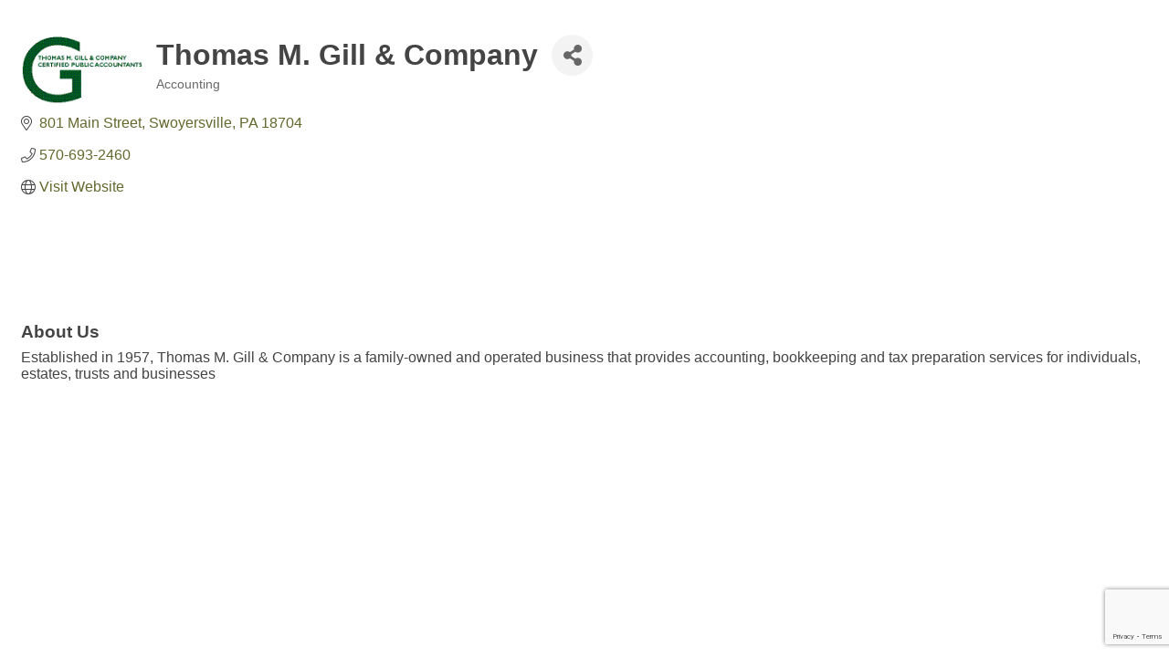

--- FILE ---
content_type: text/html; charset=utf-8
request_url: https://www.google.com/recaptcha/enterprise/anchor?ar=1&k=6LfI_T8rAAAAAMkWHrLP_GfSf3tLy9tKa839wcWa&co=aHR0cHM6Ly9idXNpbmVzcy5iYWNrbW91bnRhaW5jaGFtYmVyLm9yZzo0NDM.&hl=en&v=N67nZn4AqZkNcbeMu4prBgzg&size=invisible&anchor-ms=20000&execute-ms=30000&cb=fhp22w1qsplu
body_size: 48664
content:
<!DOCTYPE HTML><html dir="ltr" lang="en"><head><meta http-equiv="Content-Type" content="text/html; charset=UTF-8">
<meta http-equiv="X-UA-Compatible" content="IE=edge">
<title>reCAPTCHA</title>
<style type="text/css">
/* cyrillic-ext */
@font-face {
  font-family: 'Roboto';
  font-style: normal;
  font-weight: 400;
  font-stretch: 100%;
  src: url(//fonts.gstatic.com/s/roboto/v48/KFO7CnqEu92Fr1ME7kSn66aGLdTylUAMa3GUBHMdazTgWw.woff2) format('woff2');
  unicode-range: U+0460-052F, U+1C80-1C8A, U+20B4, U+2DE0-2DFF, U+A640-A69F, U+FE2E-FE2F;
}
/* cyrillic */
@font-face {
  font-family: 'Roboto';
  font-style: normal;
  font-weight: 400;
  font-stretch: 100%;
  src: url(//fonts.gstatic.com/s/roboto/v48/KFO7CnqEu92Fr1ME7kSn66aGLdTylUAMa3iUBHMdazTgWw.woff2) format('woff2');
  unicode-range: U+0301, U+0400-045F, U+0490-0491, U+04B0-04B1, U+2116;
}
/* greek-ext */
@font-face {
  font-family: 'Roboto';
  font-style: normal;
  font-weight: 400;
  font-stretch: 100%;
  src: url(//fonts.gstatic.com/s/roboto/v48/KFO7CnqEu92Fr1ME7kSn66aGLdTylUAMa3CUBHMdazTgWw.woff2) format('woff2');
  unicode-range: U+1F00-1FFF;
}
/* greek */
@font-face {
  font-family: 'Roboto';
  font-style: normal;
  font-weight: 400;
  font-stretch: 100%;
  src: url(//fonts.gstatic.com/s/roboto/v48/KFO7CnqEu92Fr1ME7kSn66aGLdTylUAMa3-UBHMdazTgWw.woff2) format('woff2');
  unicode-range: U+0370-0377, U+037A-037F, U+0384-038A, U+038C, U+038E-03A1, U+03A3-03FF;
}
/* math */
@font-face {
  font-family: 'Roboto';
  font-style: normal;
  font-weight: 400;
  font-stretch: 100%;
  src: url(//fonts.gstatic.com/s/roboto/v48/KFO7CnqEu92Fr1ME7kSn66aGLdTylUAMawCUBHMdazTgWw.woff2) format('woff2');
  unicode-range: U+0302-0303, U+0305, U+0307-0308, U+0310, U+0312, U+0315, U+031A, U+0326-0327, U+032C, U+032F-0330, U+0332-0333, U+0338, U+033A, U+0346, U+034D, U+0391-03A1, U+03A3-03A9, U+03B1-03C9, U+03D1, U+03D5-03D6, U+03F0-03F1, U+03F4-03F5, U+2016-2017, U+2034-2038, U+203C, U+2040, U+2043, U+2047, U+2050, U+2057, U+205F, U+2070-2071, U+2074-208E, U+2090-209C, U+20D0-20DC, U+20E1, U+20E5-20EF, U+2100-2112, U+2114-2115, U+2117-2121, U+2123-214F, U+2190, U+2192, U+2194-21AE, U+21B0-21E5, U+21F1-21F2, U+21F4-2211, U+2213-2214, U+2216-22FF, U+2308-230B, U+2310, U+2319, U+231C-2321, U+2336-237A, U+237C, U+2395, U+239B-23B7, U+23D0, U+23DC-23E1, U+2474-2475, U+25AF, U+25B3, U+25B7, U+25BD, U+25C1, U+25CA, U+25CC, U+25FB, U+266D-266F, U+27C0-27FF, U+2900-2AFF, U+2B0E-2B11, U+2B30-2B4C, U+2BFE, U+3030, U+FF5B, U+FF5D, U+1D400-1D7FF, U+1EE00-1EEFF;
}
/* symbols */
@font-face {
  font-family: 'Roboto';
  font-style: normal;
  font-weight: 400;
  font-stretch: 100%;
  src: url(//fonts.gstatic.com/s/roboto/v48/KFO7CnqEu92Fr1ME7kSn66aGLdTylUAMaxKUBHMdazTgWw.woff2) format('woff2');
  unicode-range: U+0001-000C, U+000E-001F, U+007F-009F, U+20DD-20E0, U+20E2-20E4, U+2150-218F, U+2190, U+2192, U+2194-2199, U+21AF, U+21E6-21F0, U+21F3, U+2218-2219, U+2299, U+22C4-22C6, U+2300-243F, U+2440-244A, U+2460-24FF, U+25A0-27BF, U+2800-28FF, U+2921-2922, U+2981, U+29BF, U+29EB, U+2B00-2BFF, U+4DC0-4DFF, U+FFF9-FFFB, U+10140-1018E, U+10190-1019C, U+101A0, U+101D0-101FD, U+102E0-102FB, U+10E60-10E7E, U+1D2C0-1D2D3, U+1D2E0-1D37F, U+1F000-1F0FF, U+1F100-1F1AD, U+1F1E6-1F1FF, U+1F30D-1F30F, U+1F315, U+1F31C, U+1F31E, U+1F320-1F32C, U+1F336, U+1F378, U+1F37D, U+1F382, U+1F393-1F39F, U+1F3A7-1F3A8, U+1F3AC-1F3AF, U+1F3C2, U+1F3C4-1F3C6, U+1F3CA-1F3CE, U+1F3D4-1F3E0, U+1F3ED, U+1F3F1-1F3F3, U+1F3F5-1F3F7, U+1F408, U+1F415, U+1F41F, U+1F426, U+1F43F, U+1F441-1F442, U+1F444, U+1F446-1F449, U+1F44C-1F44E, U+1F453, U+1F46A, U+1F47D, U+1F4A3, U+1F4B0, U+1F4B3, U+1F4B9, U+1F4BB, U+1F4BF, U+1F4C8-1F4CB, U+1F4D6, U+1F4DA, U+1F4DF, U+1F4E3-1F4E6, U+1F4EA-1F4ED, U+1F4F7, U+1F4F9-1F4FB, U+1F4FD-1F4FE, U+1F503, U+1F507-1F50B, U+1F50D, U+1F512-1F513, U+1F53E-1F54A, U+1F54F-1F5FA, U+1F610, U+1F650-1F67F, U+1F687, U+1F68D, U+1F691, U+1F694, U+1F698, U+1F6AD, U+1F6B2, U+1F6B9-1F6BA, U+1F6BC, U+1F6C6-1F6CF, U+1F6D3-1F6D7, U+1F6E0-1F6EA, U+1F6F0-1F6F3, U+1F6F7-1F6FC, U+1F700-1F7FF, U+1F800-1F80B, U+1F810-1F847, U+1F850-1F859, U+1F860-1F887, U+1F890-1F8AD, U+1F8B0-1F8BB, U+1F8C0-1F8C1, U+1F900-1F90B, U+1F93B, U+1F946, U+1F984, U+1F996, U+1F9E9, U+1FA00-1FA6F, U+1FA70-1FA7C, U+1FA80-1FA89, U+1FA8F-1FAC6, U+1FACE-1FADC, U+1FADF-1FAE9, U+1FAF0-1FAF8, U+1FB00-1FBFF;
}
/* vietnamese */
@font-face {
  font-family: 'Roboto';
  font-style: normal;
  font-weight: 400;
  font-stretch: 100%;
  src: url(//fonts.gstatic.com/s/roboto/v48/KFO7CnqEu92Fr1ME7kSn66aGLdTylUAMa3OUBHMdazTgWw.woff2) format('woff2');
  unicode-range: U+0102-0103, U+0110-0111, U+0128-0129, U+0168-0169, U+01A0-01A1, U+01AF-01B0, U+0300-0301, U+0303-0304, U+0308-0309, U+0323, U+0329, U+1EA0-1EF9, U+20AB;
}
/* latin-ext */
@font-face {
  font-family: 'Roboto';
  font-style: normal;
  font-weight: 400;
  font-stretch: 100%;
  src: url(//fonts.gstatic.com/s/roboto/v48/KFO7CnqEu92Fr1ME7kSn66aGLdTylUAMa3KUBHMdazTgWw.woff2) format('woff2');
  unicode-range: U+0100-02BA, U+02BD-02C5, U+02C7-02CC, U+02CE-02D7, U+02DD-02FF, U+0304, U+0308, U+0329, U+1D00-1DBF, U+1E00-1E9F, U+1EF2-1EFF, U+2020, U+20A0-20AB, U+20AD-20C0, U+2113, U+2C60-2C7F, U+A720-A7FF;
}
/* latin */
@font-face {
  font-family: 'Roboto';
  font-style: normal;
  font-weight: 400;
  font-stretch: 100%;
  src: url(//fonts.gstatic.com/s/roboto/v48/KFO7CnqEu92Fr1ME7kSn66aGLdTylUAMa3yUBHMdazQ.woff2) format('woff2');
  unicode-range: U+0000-00FF, U+0131, U+0152-0153, U+02BB-02BC, U+02C6, U+02DA, U+02DC, U+0304, U+0308, U+0329, U+2000-206F, U+20AC, U+2122, U+2191, U+2193, U+2212, U+2215, U+FEFF, U+FFFD;
}
/* cyrillic-ext */
@font-face {
  font-family: 'Roboto';
  font-style: normal;
  font-weight: 500;
  font-stretch: 100%;
  src: url(//fonts.gstatic.com/s/roboto/v48/KFO7CnqEu92Fr1ME7kSn66aGLdTylUAMa3GUBHMdazTgWw.woff2) format('woff2');
  unicode-range: U+0460-052F, U+1C80-1C8A, U+20B4, U+2DE0-2DFF, U+A640-A69F, U+FE2E-FE2F;
}
/* cyrillic */
@font-face {
  font-family: 'Roboto';
  font-style: normal;
  font-weight: 500;
  font-stretch: 100%;
  src: url(//fonts.gstatic.com/s/roboto/v48/KFO7CnqEu92Fr1ME7kSn66aGLdTylUAMa3iUBHMdazTgWw.woff2) format('woff2');
  unicode-range: U+0301, U+0400-045F, U+0490-0491, U+04B0-04B1, U+2116;
}
/* greek-ext */
@font-face {
  font-family: 'Roboto';
  font-style: normal;
  font-weight: 500;
  font-stretch: 100%;
  src: url(//fonts.gstatic.com/s/roboto/v48/KFO7CnqEu92Fr1ME7kSn66aGLdTylUAMa3CUBHMdazTgWw.woff2) format('woff2');
  unicode-range: U+1F00-1FFF;
}
/* greek */
@font-face {
  font-family: 'Roboto';
  font-style: normal;
  font-weight: 500;
  font-stretch: 100%;
  src: url(//fonts.gstatic.com/s/roboto/v48/KFO7CnqEu92Fr1ME7kSn66aGLdTylUAMa3-UBHMdazTgWw.woff2) format('woff2');
  unicode-range: U+0370-0377, U+037A-037F, U+0384-038A, U+038C, U+038E-03A1, U+03A3-03FF;
}
/* math */
@font-face {
  font-family: 'Roboto';
  font-style: normal;
  font-weight: 500;
  font-stretch: 100%;
  src: url(//fonts.gstatic.com/s/roboto/v48/KFO7CnqEu92Fr1ME7kSn66aGLdTylUAMawCUBHMdazTgWw.woff2) format('woff2');
  unicode-range: U+0302-0303, U+0305, U+0307-0308, U+0310, U+0312, U+0315, U+031A, U+0326-0327, U+032C, U+032F-0330, U+0332-0333, U+0338, U+033A, U+0346, U+034D, U+0391-03A1, U+03A3-03A9, U+03B1-03C9, U+03D1, U+03D5-03D6, U+03F0-03F1, U+03F4-03F5, U+2016-2017, U+2034-2038, U+203C, U+2040, U+2043, U+2047, U+2050, U+2057, U+205F, U+2070-2071, U+2074-208E, U+2090-209C, U+20D0-20DC, U+20E1, U+20E5-20EF, U+2100-2112, U+2114-2115, U+2117-2121, U+2123-214F, U+2190, U+2192, U+2194-21AE, U+21B0-21E5, U+21F1-21F2, U+21F4-2211, U+2213-2214, U+2216-22FF, U+2308-230B, U+2310, U+2319, U+231C-2321, U+2336-237A, U+237C, U+2395, U+239B-23B7, U+23D0, U+23DC-23E1, U+2474-2475, U+25AF, U+25B3, U+25B7, U+25BD, U+25C1, U+25CA, U+25CC, U+25FB, U+266D-266F, U+27C0-27FF, U+2900-2AFF, U+2B0E-2B11, U+2B30-2B4C, U+2BFE, U+3030, U+FF5B, U+FF5D, U+1D400-1D7FF, U+1EE00-1EEFF;
}
/* symbols */
@font-face {
  font-family: 'Roboto';
  font-style: normal;
  font-weight: 500;
  font-stretch: 100%;
  src: url(//fonts.gstatic.com/s/roboto/v48/KFO7CnqEu92Fr1ME7kSn66aGLdTylUAMaxKUBHMdazTgWw.woff2) format('woff2');
  unicode-range: U+0001-000C, U+000E-001F, U+007F-009F, U+20DD-20E0, U+20E2-20E4, U+2150-218F, U+2190, U+2192, U+2194-2199, U+21AF, U+21E6-21F0, U+21F3, U+2218-2219, U+2299, U+22C4-22C6, U+2300-243F, U+2440-244A, U+2460-24FF, U+25A0-27BF, U+2800-28FF, U+2921-2922, U+2981, U+29BF, U+29EB, U+2B00-2BFF, U+4DC0-4DFF, U+FFF9-FFFB, U+10140-1018E, U+10190-1019C, U+101A0, U+101D0-101FD, U+102E0-102FB, U+10E60-10E7E, U+1D2C0-1D2D3, U+1D2E0-1D37F, U+1F000-1F0FF, U+1F100-1F1AD, U+1F1E6-1F1FF, U+1F30D-1F30F, U+1F315, U+1F31C, U+1F31E, U+1F320-1F32C, U+1F336, U+1F378, U+1F37D, U+1F382, U+1F393-1F39F, U+1F3A7-1F3A8, U+1F3AC-1F3AF, U+1F3C2, U+1F3C4-1F3C6, U+1F3CA-1F3CE, U+1F3D4-1F3E0, U+1F3ED, U+1F3F1-1F3F3, U+1F3F5-1F3F7, U+1F408, U+1F415, U+1F41F, U+1F426, U+1F43F, U+1F441-1F442, U+1F444, U+1F446-1F449, U+1F44C-1F44E, U+1F453, U+1F46A, U+1F47D, U+1F4A3, U+1F4B0, U+1F4B3, U+1F4B9, U+1F4BB, U+1F4BF, U+1F4C8-1F4CB, U+1F4D6, U+1F4DA, U+1F4DF, U+1F4E3-1F4E6, U+1F4EA-1F4ED, U+1F4F7, U+1F4F9-1F4FB, U+1F4FD-1F4FE, U+1F503, U+1F507-1F50B, U+1F50D, U+1F512-1F513, U+1F53E-1F54A, U+1F54F-1F5FA, U+1F610, U+1F650-1F67F, U+1F687, U+1F68D, U+1F691, U+1F694, U+1F698, U+1F6AD, U+1F6B2, U+1F6B9-1F6BA, U+1F6BC, U+1F6C6-1F6CF, U+1F6D3-1F6D7, U+1F6E0-1F6EA, U+1F6F0-1F6F3, U+1F6F7-1F6FC, U+1F700-1F7FF, U+1F800-1F80B, U+1F810-1F847, U+1F850-1F859, U+1F860-1F887, U+1F890-1F8AD, U+1F8B0-1F8BB, U+1F8C0-1F8C1, U+1F900-1F90B, U+1F93B, U+1F946, U+1F984, U+1F996, U+1F9E9, U+1FA00-1FA6F, U+1FA70-1FA7C, U+1FA80-1FA89, U+1FA8F-1FAC6, U+1FACE-1FADC, U+1FADF-1FAE9, U+1FAF0-1FAF8, U+1FB00-1FBFF;
}
/* vietnamese */
@font-face {
  font-family: 'Roboto';
  font-style: normal;
  font-weight: 500;
  font-stretch: 100%;
  src: url(//fonts.gstatic.com/s/roboto/v48/KFO7CnqEu92Fr1ME7kSn66aGLdTylUAMa3OUBHMdazTgWw.woff2) format('woff2');
  unicode-range: U+0102-0103, U+0110-0111, U+0128-0129, U+0168-0169, U+01A0-01A1, U+01AF-01B0, U+0300-0301, U+0303-0304, U+0308-0309, U+0323, U+0329, U+1EA0-1EF9, U+20AB;
}
/* latin-ext */
@font-face {
  font-family: 'Roboto';
  font-style: normal;
  font-weight: 500;
  font-stretch: 100%;
  src: url(//fonts.gstatic.com/s/roboto/v48/KFO7CnqEu92Fr1ME7kSn66aGLdTylUAMa3KUBHMdazTgWw.woff2) format('woff2');
  unicode-range: U+0100-02BA, U+02BD-02C5, U+02C7-02CC, U+02CE-02D7, U+02DD-02FF, U+0304, U+0308, U+0329, U+1D00-1DBF, U+1E00-1E9F, U+1EF2-1EFF, U+2020, U+20A0-20AB, U+20AD-20C0, U+2113, U+2C60-2C7F, U+A720-A7FF;
}
/* latin */
@font-face {
  font-family: 'Roboto';
  font-style: normal;
  font-weight: 500;
  font-stretch: 100%;
  src: url(//fonts.gstatic.com/s/roboto/v48/KFO7CnqEu92Fr1ME7kSn66aGLdTylUAMa3yUBHMdazQ.woff2) format('woff2');
  unicode-range: U+0000-00FF, U+0131, U+0152-0153, U+02BB-02BC, U+02C6, U+02DA, U+02DC, U+0304, U+0308, U+0329, U+2000-206F, U+20AC, U+2122, U+2191, U+2193, U+2212, U+2215, U+FEFF, U+FFFD;
}
/* cyrillic-ext */
@font-face {
  font-family: 'Roboto';
  font-style: normal;
  font-weight: 900;
  font-stretch: 100%;
  src: url(//fonts.gstatic.com/s/roboto/v48/KFO7CnqEu92Fr1ME7kSn66aGLdTylUAMa3GUBHMdazTgWw.woff2) format('woff2');
  unicode-range: U+0460-052F, U+1C80-1C8A, U+20B4, U+2DE0-2DFF, U+A640-A69F, U+FE2E-FE2F;
}
/* cyrillic */
@font-face {
  font-family: 'Roboto';
  font-style: normal;
  font-weight: 900;
  font-stretch: 100%;
  src: url(//fonts.gstatic.com/s/roboto/v48/KFO7CnqEu92Fr1ME7kSn66aGLdTylUAMa3iUBHMdazTgWw.woff2) format('woff2');
  unicode-range: U+0301, U+0400-045F, U+0490-0491, U+04B0-04B1, U+2116;
}
/* greek-ext */
@font-face {
  font-family: 'Roboto';
  font-style: normal;
  font-weight: 900;
  font-stretch: 100%;
  src: url(//fonts.gstatic.com/s/roboto/v48/KFO7CnqEu92Fr1ME7kSn66aGLdTylUAMa3CUBHMdazTgWw.woff2) format('woff2');
  unicode-range: U+1F00-1FFF;
}
/* greek */
@font-face {
  font-family: 'Roboto';
  font-style: normal;
  font-weight: 900;
  font-stretch: 100%;
  src: url(//fonts.gstatic.com/s/roboto/v48/KFO7CnqEu92Fr1ME7kSn66aGLdTylUAMa3-UBHMdazTgWw.woff2) format('woff2');
  unicode-range: U+0370-0377, U+037A-037F, U+0384-038A, U+038C, U+038E-03A1, U+03A3-03FF;
}
/* math */
@font-face {
  font-family: 'Roboto';
  font-style: normal;
  font-weight: 900;
  font-stretch: 100%;
  src: url(//fonts.gstatic.com/s/roboto/v48/KFO7CnqEu92Fr1ME7kSn66aGLdTylUAMawCUBHMdazTgWw.woff2) format('woff2');
  unicode-range: U+0302-0303, U+0305, U+0307-0308, U+0310, U+0312, U+0315, U+031A, U+0326-0327, U+032C, U+032F-0330, U+0332-0333, U+0338, U+033A, U+0346, U+034D, U+0391-03A1, U+03A3-03A9, U+03B1-03C9, U+03D1, U+03D5-03D6, U+03F0-03F1, U+03F4-03F5, U+2016-2017, U+2034-2038, U+203C, U+2040, U+2043, U+2047, U+2050, U+2057, U+205F, U+2070-2071, U+2074-208E, U+2090-209C, U+20D0-20DC, U+20E1, U+20E5-20EF, U+2100-2112, U+2114-2115, U+2117-2121, U+2123-214F, U+2190, U+2192, U+2194-21AE, U+21B0-21E5, U+21F1-21F2, U+21F4-2211, U+2213-2214, U+2216-22FF, U+2308-230B, U+2310, U+2319, U+231C-2321, U+2336-237A, U+237C, U+2395, U+239B-23B7, U+23D0, U+23DC-23E1, U+2474-2475, U+25AF, U+25B3, U+25B7, U+25BD, U+25C1, U+25CA, U+25CC, U+25FB, U+266D-266F, U+27C0-27FF, U+2900-2AFF, U+2B0E-2B11, U+2B30-2B4C, U+2BFE, U+3030, U+FF5B, U+FF5D, U+1D400-1D7FF, U+1EE00-1EEFF;
}
/* symbols */
@font-face {
  font-family: 'Roboto';
  font-style: normal;
  font-weight: 900;
  font-stretch: 100%;
  src: url(//fonts.gstatic.com/s/roboto/v48/KFO7CnqEu92Fr1ME7kSn66aGLdTylUAMaxKUBHMdazTgWw.woff2) format('woff2');
  unicode-range: U+0001-000C, U+000E-001F, U+007F-009F, U+20DD-20E0, U+20E2-20E4, U+2150-218F, U+2190, U+2192, U+2194-2199, U+21AF, U+21E6-21F0, U+21F3, U+2218-2219, U+2299, U+22C4-22C6, U+2300-243F, U+2440-244A, U+2460-24FF, U+25A0-27BF, U+2800-28FF, U+2921-2922, U+2981, U+29BF, U+29EB, U+2B00-2BFF, U+4DC0-4DFF, U+FFF9-FFFB, U+10140-1018E, U+10190-1019C, U+101A0, U+101D0-101FD, U+102E0-102FB, U+10E60-10E7E, U+1D2C0-1D2D3, U+1D2E0-1D37F, U+1F000-1F0FF, U+1F100-1F1AD, U+1F1E6-1F1FF, U+1F30D-1F30F, U+1F315, U+1F31C, U+1F31E, U+1F320-1F32C, U+1F336, U+1F378, U+1F37D, U+1F382, U+1F393-1F39F, U+1F3A7-1F3A8, U+1F3AC-1F3AF, U+1F3C2, U+1F3C4-1F3C6, U+1F3CA-1F3CE, U+1F3D4-1F3E0, U+1F3ED, U+1F3F1-1F3F3, U+1F3F5-1F3F7, U+1F408, U+1F415, U+1F41F, U+1F426, U+1F43F, U+1F441-1F442, U+1F444, U+1F446-1F449, U+1F44C-1F44E, U+1F453, U+1F46A, U+1F47D, U+1F4A3, U+1F4B0, U+1F4B3, U+1F4B9, U+1F4BB, U+1F4BF, U+1F4C8-1F4CB, U+1F4D6, U+1F4DA, U+1F4DF, U+1F4E3-1F4E6, U+1F4EA-1F4ED, U+1F4F7, U+1F4F9-1F4FB, U+1F4FD-1F4FE, U+1F503, U+1F507-1F50B, U+1F50D, U+1F512-1F513, U+1F53E-1F54A, U+1F54F-1F5FA, U+1F610, U+1F650-1F67F, U+1F687, U+1F68D, U+1F691, U+1F694, U+1F698, U+1F6AD, U+1F6B2, U+1F6B9-1F6BA, U+1F6BC, U+1F6C6-1F6CF, U+1F6D3-1F6D7, U+1F6E0-1F6EA, U+1F6F0-1F6F3, U+1F6F7-1F6FC, U+1F700-1F7FF, U+1F800-1F80B, U+1F810-1F847, U+1F850-1F859, U+1F860-1F887, U+1F890-1F8AD, U+1F8B0-1F8BB, U+1F8C0-1F8C1, U+1F900-1F90B, U+1F93B, U+1F946, U+1F984, U+1F996, U+1F9E9, U+1FA00-1FA6F, U+1FA70-1FA7C, U+1FA80-1FA89, U+1FA8F-1FAC6, U+1FACE-1FADC, U+1FADF-1FAE9, U+1FAF0-1FAF8, U+1FB00-1FBFF;
}
/* vietnamese */
@font-face {
  font-family: 'Roboto';
  font-style: normal;
  font-weight: 900;
  font-stretch: 100%;
  src: url(//fonts.gstatic.com/s/roboto/v48/KFO7CnqEu92Fr1ME7kSn66aGLdTylUAMa3OUBHMdazTgWw.woff2) format('woff2');
  unicode-range: U+0102-0103, U+0110-0111, U+0128-0129, U+0168-0169, U+01A0-01A1, U+01AF-01B0, U+0300-0301, U+0303-0304, U+0308-0309, U+0323, U+0329, U+1EA0-1EF9, U+20AB;
}
/* latin-ext */
@font-face {
  font-family: 'Roboto';
  font-style: normal;
  font-weight: 900;
  font-stretch: 100%;
  src: url(//fonts.gstatic.com/s/roboto/v48/KFO7CnqEu92Fr1ME7kSn66aGLdTylUAMa3KUBHMdazTgWw.woff2) format('woff2');
  unicode-range: U+0100-02BA, U+02BD-02C5, U+02C7-02CC, U+02CE-02D7, U+02DD-02FF, U+0304, U+0308, U+0329, U+1D00-1DBF, U+1E00-1E9F, U+1EF2-1EFF, U+2020, U+20A0-20AB, U+20AD-20C0, U+2113, U+2C60-2C7F, U+A720-A7FF;
}
/* latin */
@font-face {
  font-family: 'Roboto';
  font-style: normal;
  font-weight: 900;
  font-stretch: 100%;
  src: url(//fonts.gstatic.com/s/roboto/v48/KFO7CnqEu92Fr1ME7kSn66aGLdTylUAMa3yUBHMdazQ.woff2) format('woff2');
  unicode-range: U+0000-00FF, U+0131, U+0152-0153, U+02BB-02BC, U+02C6, U+02DA, U+02DC, U+0304, U+0308, U+0329, U+2000-206F, U+20AC, U+2122, U+2191, U+2193, U+2212, U+2215, U+FEFF, U+FFFD;
}

</style>
<link rel="stylesheet" type="text/css" href="https://www.gstatic.com/recaptcha/releases/N67nZn4AqZkNcbeMu4prBgzg/styles__ltr.css">
<script nonce="7JSyJxYM8HGDOs0ESGO_kA" type="text/javascript">window['__recaptcha_api'] = 'https://www.google.com/recaptcha/enterprise/';</script>
<script type="text/javascript" src="https://www.gstatic.com/recaptcha/releases/N67nZn4AqZkNcbeMu4prBgzg/recaptcha__en.js" nonce="7JSyJxYM8HGDOs0ESGO_kA">
      
    </script></head>
<body><div id="rc-anchor-alert" class="rc-anchor-alert"></div>
<input type="hidden" id="recaptcha-token" value="[base64]">
<script type="text/javascript" nonce="7JSyJxYM8HGDOs0ESGO_kA">
      recaptcha.anchor.Main.init("[\x22ainput\x22,[\x22bgdata\x22,\x22\x22,\[base64]/[base64]/[base64]/ZyhXLGgpOnEoW04sMjEsbF0sVywwKSxoKSxmYWxzZSxmYWxzZSl9Y2F0Y2goayl7RygzNTgsVyk/[base64]/[base64]/[base64]/[base64]/[base64]/[base64]/[base64]/bmV3IEJbT10oRFswXSk6dz09Mj9uZXcgQltPXShEWzBdLERbMV0pOnc9PTM/bmV3IEJbT10oRFswXSxEWzFdLERbMl0pOnc9PTQ/[base64]/[base64]/[base64]/[base64]/[base64]\\u003d\x22,\[base64]\x22,\x22I2BeHsOKMFHCkMKewoLCvcO0cMKjwo7DhU3DtMKWwqPDu1lmw4rCo8KfIsOeFcOYRHR8PMK3YwxbNijCjnttw6BiGxlwAcOWw5/Dj0vDtUTDmMObLMOWaMORwrnCpMK9wrzCpDcAw75uw60lcVMMwrbDl8KPJ0YRfsONwopVX8K3woPCni7DhsKmNsKNaMKyaMKvScKVw7ljwqJdw7EBw74KwokVaTHDsBnCk357w5Q9w54OGD/CmsKgwqbCvsOyM2rDuQvDtMKBwqjCuiVbw6rDicK1H8KNSMOvwqLDtWN8wpnCuAfDu8OmwoTCncKEIMKiMj4Rw4DClHN8wpgZwqNiK2J4cmPDgMOawpBRRz1vw7/CqC3DlCDDgTE4LkV4IxABwoZAw5fCusOowoPCj8K7acOBw4cVwoIRwqERwpbDjMOZwpzDtsKVLsKZKjUlX1BuT8OUw6VRw6Miwq4OwqDCgzAKfFJpecKbD8KkfkzCjMO6VH50wrHCv8OXwqLCu3/DhWfCvsO/wovCtMK8w40vwp3DoMOAw4rCvjRCKMKewpLDmcK/w5IiXMOpw5PCucOOwpAtBcOzAizCjnsiwqzChcOfPEvDrSNGw6xPajpMU1zClMOUYRcTw4dXwo04YB5pekUPw6zDsMKMwoFbwpYpCkEfccKcMgh8F8KtwoPCgcKrVsOoccOJw5TCpMKlBsO/AsKuw4UFwqowwr7CvMK3w6oZwoB6w5DDl8KdM8KPdMK1RzjDgcKDw7AhAkvCssOAOlnDvzbDmGzCuXw1YS/CpzfDqXddG3JpR8OJQMObw4JUOXXCqwpCF8KyVRJEwqs+w5LDqsKoIcKEwqzCosKLw4diw6h9AcKCJ27DmcOcQcOZw4rDnxnCh8OBwqMyJ8OxCjrCq8OVPmhYKcOyw6rCpRLDncOUJ3o8wpfDgHjCq8OYwp3Dn8OrcTjDicKzwrDCgU/CpFI5w7TDr8KnwoMsw40awpTCoMK9wrbDjmPDhMKdwrTDkWx1wpZ3w6Elw77DtMKfTsKXw6s0LMO2UcKqXCLCqMKMwqQ9w4PClTPCtjQiVijCqgUFwr/Djg01UBPCgSDCssOnWMKfwrY+fBLDkcKDKmYBw5TCv8O6w6LCkMKkcMOLwqVcOHbCjcONYHAGw6rCikrCocKjw7zDqGLDl2HCpMKvVENUNcKJw6I/CFTDrcKBwqA/[base64]/VcOBfXwkwq5WcQ9GfnV5wrURw7LDqMKwK8K8woDDpUDCi8KNK8OLwopCw6Qdw6IDXmAtQyvDsAtcSsKww65cTQrDpsOGUGR2w5VRQcO0IsOoOA96w4YxAMO3w6TCvcOFVD/Cg8OlOiwDw7MBdRh0YMKNwpfCvm9TFMOow67CrsKHwoDCpD3CvcOTw6nDvMONUcOHwrPDi8OtKsKrwqTDqcOTw7A7YsK0wqJLw6TCoxp+wpw6wpgMwpA3bBrCsDdPw7omZcO3Z8O3S8K9w541OMKqZsKHw7zDnMOZT8KLw4DCjBAWIT/ConnDrSDCosKjwoNaw6QgwrQgE8KdwqJqw5RTOHTCp8OVwpHCi8K5wpHDvsOEwqvDonTCosKWw4p5w5QYw5vDumjCiRTCoCgUW8O8w61Pw57Dhy/DvFrCqQsdHWrDqGjDhlYrw5UvdU7ChsOFw6jDlsOawoJ8OsOYAMOCGsOwbsKXwqA+w7sdKMONw4MFwqLDkSMkFsO1asOQB8KHJzXClcKfKTTCtMKxw5DCh2DChiwGUcOEw4/ClQQyXAR9wojCscOSwpwIw7cZwq/CvAQ1w43Do8O8wqwANHPDkcKyDRV2H1TDosKfw4c4wqlqC8KoZGjDhmZoVMKDw5rDukc/EEEIw7TCsj19wpcOwr3Chk7DuFR6NcKuW1bCjsKFwr0xJAfDmD/[base64]/CnsOtwrvCoG/DnsO4w7bDrsKXQkZ6dTDCjh7CoMKvNgrDq2PDqybDuMOrw7R0wrtew4zCusKPwrLCtsKIbWTDm8Kuw511EyoPwqkeDMOlB8KDDsKWwqx7wpXDocOvw5d/dcKIwovDmSI/wpXDo8OOcMK6wqgTXMKJccK0L8OHbsO3w6LDkEnDjsKAGcKBVTnCqAPCnHQ1woVew6LDv3DDt3TClcK5a8OfVxTDncOBL8K0aMOyOl/ClsOpwqPCpWp+LcKiCcKIwpnCgyXCisOAw47ChsKVfcO6w6rCq8Otw7DCrycJHsKtTMOmAyUDQsOjcX7DvTzDhcKoV8K7ZMOqwpzCoMKvBirCvMKAwpzCvhd/w5nClWMaSMOdYSBgwpLDt1fDksKiw73DucO7w6gldcKbwr3CrcKNLMOnwrtnwprDhsKawqLChsKnCDhlwr5zdEnDo1/CqUfCgiLDrB7DtMObHRAgw5DCl1rDpXIqOA3CsMOqO8OFwqHCvMKfE8OKw5XDh8Ocw4tRWFY4bhUVFgcsw5nCjsORw7fDrDc3UitEwr3ClCc3DsOOV2xaasOCIns/[base64]/DlQ1uw4jClMK6KMKQQ09Nwq1rwqPCjxQKSCICPTINwpTCmsK9LMOVwqrCoMKZLwU8HDFHDSPDuAPDisOmeW/CucOoFcKoQ8OWw6kEw6Y6wrbCo1lPCcOrwox0dsOww5zCpcOSKMOzfSjCtsKEC1DCmcOuNMOuw5TDkGTCgMOOw7rDlB/DgFPCi07DuQc6wrQEw7ohccO6wp4dWApzwo3DjS7Di8OpecK+OFTDr8Knw7vCmmkFwrsHQsOsw5UVw79GMsKEYcOhwol3CmsgMMKPwoRNQ8KQw6HCqMO+FMKnX8OowrbCrioEOBcww6lafnvCiArDkm5KwpLDmV56QsOGw5TDmcKnw4Fbw4PCgRJ7VsOfDMK/wr5wwqrDpcO4wqHCuMOlw7PCtMKqMlbClBglfsKZHXBMbsOUIcKNwqfDmMO1YgfCq3jDji/[base64]/[base64]/Cn8Kywq0BFWnDkVjClcOtGgACwoXDqMKEFxfCo1PDrj8Xw6TDuMOcXBETQ1kKw5w6w6XCljo6w5hga8OqwqQCw5JBw4HCjiR0w4pYworDlU9BPMKiPMOcHG7DpmJZCsOywrl/wofChzZNwoZ5wrkyQcK8w49MwrrDrsKFwqNnfGnCpxPCi8OBdlTCnsOWMHbCm8KtwpQCQ24PeSgew7MeR8K3HyN+Nm0/[base64]/[base64]/DgcODw5zCusK6w6VFJcOcVV8SDcOae0hFGkJgw5fDiT5jwqJnwq5Uw5LDqx9Sw5/Cgh0uw55fwql/fwjDkcKxw6hpw7VWHQxAw6x8w77CgsKmCTlIEjDDol7Ci8KWwr/Dhz0/[base64]/DjsKzKA3DgsKgwojCkMOyKinCiVvCv3ETwqfDlcKdAsKSGcKrw6BewrLDoMO9wr0Uw53DqcKGw4LCsxfDk2B8RMOTwoMwIC3ClcKNw6nDmsK3woLChwrCtMOlw5vDoQLDj8Kqw77CisKyw65wD1tIKMKbwq8TwogmH8OpBxYtWMKtNVXDnMKxNsK5w4nCgHrCkDp/[base64]/[base64]/[base64]/CkcO9wqZvDDbDnHocwqgNw7QHw44Cw6Yyw4jCrMOtw6MMe8KUBiHDh8KVwpZuwoTDmFPDjMO+w7EdMGtAw6PDtsK0w4BhW21Jw7vCgiTCm8OVcMOZw5fCqVMIwoFsw4JAwr3CjMKjwqZFZQ/DogrDgjnDgMKASsKUwqkAw4PDnsKIBlrCgD7CoXXCrAHCp8OaZcK8fMKRVQnDqcO5w4XCm8OPSsKBw5PDgMOMXMK9HcK3J8Ojw4l/SsOBOsOGwr/CiMOfwpgKwrZJwoMQw585w5jDjsKDw5rCpcKtQS8MOR9CQmdYwqsmw6vDk8O9w5XDnBnCtcKpbzkewq1KNFEAw4RIUG3DuTPCtzIywpRaw4MKwoEqwpsZwqbCjAp5a8Kvw7HDsS96wrjCjXPDisKUfsK/w43DocKTwq/CjcOaw6/[base64]/DjsKmwrTCoGdSewMqwoRawobCiUHDnWDCsApSwo/[base64]/CghIYw5JkwpnDnMO6wpM0wozCqC/Dt8O7wqEZTQkxw6kwA8K5w4nCrDnDrkjCrx7ClMO8w5sqwpHDgsKbw6HCsBlPQcOQwqXDrsKrwpY8AEPDqsOywpEEAsKpw53CrcK6w7zDjMKrw7HDsw3Di8KXw5Ngw4hnw4A0IcOUXsKywo4dcsKzw5vDkMOew4MPEAUbfV3Ds0/[base64]/CksKEw4Mtw7nDo8OuZMO8KsKsUMKyU8OvwpZVZsOCC28xe8KYw6LCp8O9wqbCkcKvw5zCgcKDCkdkf0DCi8O/[base64]/wr3DrWo1McKRwrzDpVFdw6RTV8Oqw7MMLMKGNQdPw7EgSMO/[base64]/[base64]/[base64]/w4HCqCdawqZ4wrrDm8OcVMKdwpnCo3sPwpEjV1fDlH7DngYWwq8iMR3DszcXwrJOwqQMB8KeRE9Vw6ElQ8O2MRgCw7Z3w4nCqWoaw7J4w6xvw6HDrS9JJh9ZPMK2bMKuKsO1X08We8OJwo/[base64]/Cl8OcHsOsw5PCqn7DrcKXRgTDvsKnARFiw6YgVsKnGcOzI8OYZcKMwqjDu31mwrNmw7cIw7Eew4bCo8Kuwr3DiljDvHXDhXh8SMOqScO0wqJNw53DjQrDlcOresOew58eTSQ9w6wXwro6SsKMw60yfitsw6DCuHIMRcOefUvCniJZwpsWUQXDrsO/[base64]/Dnxx0DMK1ZhNNIWZAwoDDv8KJDGR0eC7Cs8OvwqxJw4/[base64]/CgD/CugojGsOYNEPDin3DoMKCwo/CgcKxT0QFwqzDmcKgwoo5w6ATw4fCtzPCpMK6wpdvw6VawrJzwphGY8KsBxrCpcO0worDnMKbMsOHw7HCvEoIdMK7Vn3DuldedcK/[base64]/[base64]/CjWFRwp/DosORw7AmZSdBOMOhdR19woNAa8KMw7HCk8K4w5UYwojDpWwqwrtmwp5/QT8qGcO0I2/DrXXCnMOjwp8lw4B1w5kAeyljCMKNfSbDrMK3QcOPC3sJewnDmFliwp3DiABFOMObw41jwoNDw4UCwp5FYHZDA8O9FsOGw4ZwwoZmw7TDrcKlG8KdwpRZGxoURMKvwox5LiIkb1oXw43DmsOfM8KxOcOaEDTCoRrCl8O4WcKEG0tbw5/[base64]/[base64]/[base64]/CoMKnwqLDt151BcKdwqXDuwrDjMOUw7cOwoldw4zCiMOLw57CuBpdw7BGwrVdwpnCojHDuV5kWmd5GcKIwr8jH8O9w77DvEHDrsOsw55iTsOfDlTCl8KqMDwJaC9zwqdcwrldb2TDjcOSeR3DlsK/c0AAwrwwVsOKw7TDlT3CpUvDignDrcKUw5rCuMOta8ODfifDnytEw4l2N8OOw41hwrEGLsOZXD/DhcKRZ8K3w4DDqsK/[base64]/CrcOkw65kWMOlIsOCwrTDv8OAcXR5wovCkk7CgsO+IsOmwoPCkRTCtyl2Z8OgNhRRPcKaw6xIw6FGwo/[base64]/DjyBzwq/[base64]/[base64]/DlQDDrxDCsSbDkkHDm2vCvS7Ch8OoJ8KbG07DlcOFWkAOJQUYWA3CmkUTQxJJR8OZw4rCpcOtZcOMbsOsK8KUXxQmeG1Vw6TCnMOJEHM8w4rCo1fCosKkw7/[base64]/[base64]/[base64]/[base64]/[base64]/w7nChMOpDcOEVSTDmCAsw55Xw5HDpsObH8K7BcOjNcKJCn0ZBhbCpyvDmMKCByNow5EDw6HDkVNdPSPCijtLJcOOCcKqworDhsOHw47DtwHCqW/CjWJdw4nCtDDCscOcwpzDkCPDmsK9wrF0w5Jdw4Y4w4gaNCfCsj7Cv1cZw4bCoSh+WMOawpEew4p+N8Kqwr/CicKTEMOuwq7DpCPDiWfCkAjChcK2Kz59wr5xcWwzwrXDvXAGIQXCncOYIMKHJhDDo8ObS8O1UcK4UkLDnTrCucKjOVs3aMO1bcKDwrHDomDDoVsbwp/DosOiV8Klw7nCgF/DscOtw6vDvcKeOMKswqjDvxlSw7VtNMOxw5bDh3lOOljDrj5nwqzCqsKnesOzw7LDncKTFsKmwqdyU8OqM8K1PMK0NjY/wo9swpBgwo5JworDmXF8wrV8SHzCrlE9w4TDsMOaDVM9eyJ/fx/Cl8OnwrPDim1Fw7UCTB8sH1ZEwp8bSWQIN2whKmvDlzhbw7fCtAzCr8KGwo7CknBPfVMew5TCm0jChsOMwrVLw5oHw5PDqcKmwqU9bjLCkcKVwrYFwqM0wr/CmcKQwpnCmW9lKBtsw6sGDGwZBzXDj8Kewp1OZ1FXRWkpwobCgm7DtD/DqGvCl3nDtMKSTilUw5TDpRtpw7TClcOGF2/Di8ORcMKqwo1uGcOsw6tUaiPDrX7Dm1nDqURVwpEuw6E5fcO0w6dVwrpOKhZ2w7LDtTzChmdswr9BZR/Co8K9VDIvwoMkecOUbMOYwrjDq8K1UUZ+wrk1wrtiK8Ogw5UvBMK+w4FdSMKvwoh/S8Ojwq4BJcKGJ8OXBsKnPsOAUsOsMSfCjMK8w7sUwrHDkRXCsU7CtcKJwo4RfXcvJljCnMOSwp/DuB3ChMKbOcKfOQU4WcOAwrcFHsOlwrlCXsOTwr1qU8ODFsO/w4sXDcKPH8KuwpPCqXJ+w7gWS3vDn2HCjsKPwp/[base64]/wrRRwobDk8OywoTDoz3DhsOEDcO2wrrCn3IRPGMRTQ/CicK2wq9Tw6xiwr4lNMKLCMK4wqjDhVbCtxYkwq9NP0/[base64]/DgMOCw5bDpsOXw5PDhmB1Q8Kfwq8ZQzIVw4LDhi7Do8O5w6fCocOWUMO3w7/CqcKHwqnDjhg/w550aMO7wq0lwrdpw4LCr8OMOhvDkmTDmXsLwoIJL8Onwq3DjsKGbsONw7PCmMOFw75jEHPDkMKdwpvCsMOValvDpgNgwobDpjUDw5XCkVHCmVhZIEV8RsOzE1hkQUfDom7DrcOnwq3ChcOTBG/[base64]/DhsK3cMK+w4UpR8Ozwrdlw5MbwpzChMKEwq8oYi/DqsOgEmk5wonCrxVIIsOJVCfDplR5QGjDoMKdR3HChcOmw6B7woHCrsOfKsOOXgnDjsOUZlB1OFExDsOMMFMaw4pgKcO9w5LCrnJAAWzCnwfCgVAiC8Kywrt4eUobTTvCjMKTw7oyd8K0X8OBOD8Ow5gLwqjCgQDDvcOHw7/ChMOCw53DpDYcwpbCpEMpw5zDtcKCasKxw73CgcKxf0rDlcKjQMOpK8Kcw7BaJ8Osbk/DrsKaEhHDp8O/wonDtsOANsKew7rDonLCvcO1fMKNwrsVAwPDh8OoHMO6w6xVwrR4w40VTsK7XU1lwpQww4EWC8Kaw67DgGsYUsKsWDV9wq/CssOcwr8kwrsgw5w0wq7CtMKXT8O8N8KkwoVewpzCoUnCtsOeFmxTT8O6FcKiDA9UT0DCr8OFXcK5w4kOOMKCwoNNwp0Wwox3ZcKtwo7DoMO1wqQvDMKVJsOQVQnDu8KPwqbDsMK9wr3CiFxDCMK9wp/CsV42w4zDkcO5DcOgw77CkcOPSkNsw5bClA0qwqvClsKsXFsNTcOXFzrCvcO8wrTDkQ14HcKTA1bDk8Kkfy05WMO1SVgQw6rCnWMnw6BBEijDm8KUwqDDl8ODw4bDmcK+acOXw47DrsKKEsORw6DDjsKGwpDDh2M7MsOuwo/DpsOow6cgHjsFMcOWw4LDkkd2w4Rgw7LDlGtiwq7Ds1rDhcKuw6XDrMKcwprCscKyIMOFO8KoBMObw45SwpN3w6d3w7LCssOGw4k2W8KvQm/DoDfCkxrDssKrwpfCuyjCucKhbxVrej3CpBDDjcOoNsK/ZGDCp8KUWWoNcsO6b0TCiMKmL8OHw4UcZyY/w73DqsKzwp/[base64]/[base64]/[base64]/CvcOnCkzCoMKbw7wyOEnDqWzCmkTClWrCkAs6wrXDpcKGJUM4wpAgw43DvMOowpQ8UMKsUMKbw5wwwqpQY8KXw7nCuMO1w5h7WMO7Hy3Cui3Do8KYXXTCvDVLRcO7wp4FwpDCrsK/[base64]/DnxPCq8ORYgnCjj3Dt2MZH8OSwp/[base64]/DpkxsAsOuwpXDkMOmw7vDmHAGUcKdJ8KNwqogEVQVw4EzwpfDkMKOwpA9SgXCrR/Di8KKw69awrNQwonDtCNxDcOKPx1Xw4XClU3DoMOyw6xVwonCp8O2fh9ReMOZwpjDhsK3G8O1w4Vlw6AHw4NDK8OKwrTCgcO1w4LDjMKzwqEUSMKyE37CqDtIw6U4w6NvX8KOMj54HAjDrMONSR93EWF5wrUIwqPCpyXCvkx7wqAUMsOVYsOIwqdNa8O6OHo/wqvDhcK0TsOXworDiFpiM8Kmw63CjsOwcSTDmsO3XMOSw4jDrcKrdsOCCcOnwojDv0AAw6owwonDpG1lVsKaVQphw6nCnAHCjMOlQsOlYcOPw5HCrcOVacKPwo/[base64]/DlsOlEmUawpnCmcO6TVjCgm0Mw4FEVsKXTsKCwojDtnPDssOowo7CusKnwrZ2VMKTw43CmBdrw7fDicKGITLCkQloBTLCmnbDj8Ouw40uMQjDgELDpsOjwqFGwpvDuFDClzsIwpTCuwPCvsOMHwMDGWrDgj7DmcOgw6XCo8KYRU3CgV/Dr8O3TcObw6fCkihMw5IKK8KIaSl5f8O5wosvwq7Dlj19acKSXTB9w63Di8KIwq7Dn8K7wp/Cn8KOw7INEcK9woZKwr3CscKPC0ASw73Dn8KcwqTDu8KNRsKIw4lMKVR/[base64]/CjsKNKsKZw4rDscKpNcKewozDqsO4w4TCqxPDtSpBw4pJK8KJwqfCtcKnWcKUw77DjcOtIQMew6HCqMOSE8KvecKLwrNTeMOEGcK2w7VIfcOceBZGwrzCksOEVwJuI8OwwpLDshsNTy7CtMKIAMOmGytQRGnDjcO2ADNYeEA/[base64]/Dp8OJw6nChQ9rw5XCuCvDjcKeZMKiwobCuglFwphrEMOGw6NyL3PCoWNjZcOkwq/DlsOrwo/CsTgrw7sYKTbCugTDsFbChcOuahZuw7XDtMOhw4nDnsK3wq3CicOlUBrCgcKnw7/DtCUSwr/ChCLDicK3UcOEwrrCrsKnJALDvWfDusKPLMKPw7/ClmggwqHCtsOgw60oXMKRJhzCkcK6NAB+w4DClwlAXMOpwpxwTMKfw5R0wrM2w6YSwownXMOlw4vCucKSwpzDsMKOAmHDkkfDvU/[base64]/DtmIZeMK+bCzDrQXCscODwq1uWm7CtMKjdl4kHAzDv8OmwqB1w4HDpsOIwrfCu8KuwpvDuQ/Cg2VuMXVBwq3CrsO3Wm7DmcOIw48+wrvDmMOHwq7DlsO/w7fCvcOawo7CpsKPDcOVbcK7w43CjnllwqzCgygxWMOlJQMkMcO4w4VOwrobw4nDmsOnYl9lwpsxNcORwohhwqfCn0/CnSHCiT00w5rCjkFJwppJbkvDrnHDq8OaZsKaGzA1YcK0a8OpFmjDpgvCocKoeBfDu8O8wp7CuBsldcOMScOjw5cDecOew7HCiR8Xw6DCmcOmFCXDqh7Ck8Kdw5HClC7DglY+ecOILTzDo1/CqcOYw7kMZcKMZQRlGsKLw63DhHHDocONW8OBw4PDi8Ocwp4jUmjCnUjDlAgkw4pdwpjDn8Kmw6PCm8Kww7vDhRxsYMKEZg4EbkDDqlA6wovDnl7CoFTCncO9wqtww6U/McKWcsObQ8KgwqpCQw3DsMK1w65IWsOceQLCusKawo/DksOKVTXCljo4bsKFw7rCt2XDvFDChDfCv8KFCMOhw5NgC8OedFMVMcOMwqjDuMKGwpo2aHHDh8Okw6DCm2HDoEPDjkUZJsO/SsKFwqvCuMOVwrzDkgbDnsKmb8K/JVTDosKHwqtTXmzDhRjDkcKdeRBHw4BPw5REw41Ow7XCnsO1ZsOhw5TDvcOsTjc2wrwBw4YYbcOPFHJlwrBrwr3CucKTcQhCN8Oewr3CssOewpPCjQpjJMOoE8KncTAmSk/Dm1gEw5HCtsO1w6jCgsKEwpXDgsK3wrs3wqPDsxo2wqUfNx0NacKbw4jCngzClR/[base64]/XMKLTsK7DxTDpELDgMO2HMO2UMORVMKgal1Qw68kwqcHw7t9UsKVw7nCq23DvsOXw7vCs8Kvw7LCs8Kgw7rCs8Okw7nClk5KXGtzf8KOwqMMaVDCqCbCsCTChsK3KcKKw5s5c8KlBMKfe8K8bnpQCsOWAklTMAHDhXvDuyFyc8Ogw7fDrcO/w4cWN1zDlEMmwozDqxTClXRAwr3DvsKuDD7DpW/CmMO4JEPDvWrCv8OFa8OUScKew6LDv8KDwrsPwqrCjMOfaXnCr2XDmDrCoEVNwobDgl4GE2kROsKSb8K7woHCocKhEMOdw4w9FMOCw6LDmMKqw5LCgcKmwoXCkWXChA/CuE9pPVPDn2vChQ7CrMOZNMKLZVADNHLDnsO4L27DpMOCwq/DnMOdLQo1wpXDgADDscO+w6Nkw5o/LcKQJcKiV8K0JXTDg0LCvsO/YEF9w6JswqVzwpPDmVQiPhcwAMOuw7xIeQnCocKBWcO8O8K1w4oFw4fDtirCom3CliLCmsKlHsKAIVp/FhRuY8KHMMOUGcO/NUguw4jCpFvCuMONUMKpwofCu8OLwp45U8K+wqHCkSHDrsKtwpnCrAdXwrNYw7rCgsKxw7HCiE3DlBx3wpPCoMOdw4QCwoTDmQs8wobCj2xNMMOOCMOJw4IzwqpCwoDDr8OxGgEGw6pSw4vCpHzDtFvDpUPDs1s1w5teTcKfeU/DnQUAWXILXcKawr/[base64]/YQ0lFyTCqC7CtsK6CcKNX23CsXB1QsKfwo5Lw6t/wrjCnMOnwovCnMK6KMOcYhzDt8OdwrfCtlRkwrkUdsKywrxzXMO5F3LDrE7Cmgo8CsK2c1zCucKDwrjChWjDp3/Cj8OyTU10w4nDgzrCpQPCjzpIccKCZMOHemLDvcKfw7HCucKKfVHCmUEsWMODSsKQw5d0w5TDmcKBKsK9w6nDjh3CggXDiWkhT8O9TgcQwo/CgjRITcKkwonCinzDuwI5woVPwollJF7Crk7Dh0/DjQnDmwLDvj/CqcO4wocTw7QBwobCjHh0woZZwr/DqVrCpsKdw5jDqcOuZMOCwp5tFBdGwrfCkcO4w6INw5LCrsKzASjDiCLDhmTCo8O5RMOtw4ltw7Z0wphRwpkewoE3w6LDusOoWcOMwonDn8KQZsOvQsKIMMKEEsOUw47Ci1cpw4YzwpEOwprDilLDjWjCty/DmFDDtgHDmTQnW2wPwoXDsk7DssOwKihDcybCq8O2HyjCrxTChxvCp8KFwpfDr8KrLTjDkhEHw7A6w6BfwrJ4wrxia8K0JhZeEVTCu8KEw6kjw7krBcOrwqRGw7TDhnXCnMKLWcKSw6fCucKWEcK+w5DCnsOUXcOwRsOTw5HDgsOrw4Mkw5U6wqfDtn8cwr/ChU7DgMKBwr8Sw63CvsOTSXXChsKyJBXCgy/ChcKDGDTDkcOdw77DmGEcw7JZw65eFMKLAEZUZjIdw7RzwrXDkwU6bcOyE8KXbMOFw47CksOsKSrCrsOlccKJOcK2wrASw6RqwrnCt8Okw5JswoPDhcKyw7sBwprDoWfCsylEwrUrwot/w4TDiy1Gb8KNw6/DnMOEaXopSsKgw5t3woPCh1YcwpTCnMOxwrLCksKdw53CvcKLSMO4wrpZwqgOwotyw5jCjBIWw6HCjQfCqU7DmFF5VcODw5dtw7oJS8Ogwr3DucKXfxDCpTw2LF/CkMOHbMOkwqvDtU3CmCApW8K9w5NJwqpIOyoowo/DtcOLZMKDD8Kfwq0qwoTDu13CkcKmfTDCpATCjMOtwqZKMRTCgEVswrpSw44fDh/Dp8Ksw6k8NX7DmsKJdgTDpFE+wrTCiBbCg27DikguwoLDt0jDgDl8Jl5Gw6TDixnCgsKbWCdIUsKWXljCvcK8w5vDjjbDnsKNZ2IMw6pMw4QISwLCinLDiMOTw54Nw5DCpinChi4owrXDsj1jKTs1wog1w4nDtsKww4N1w4FkW8KPKVEZfgRCWS7Dq8Kgw7YWwpIXw5/DtMOOBsK5X8KRBmXCi0nDisOaeEcZOHoUw5BEASTDusORW8O1wofDqVHDl8KnwqLDk8KRwrDDnz/CocKEUVbDmcKvwo/[base64]/[base64]/DqMO+CzLCuzxDCGh6worCmyc7wqAofkTChsO8woLCogrCiCLDjSkjw53DmMKfwoYew7NlQG/Co8Khw5bDp8O+R8OjG8O4woNpw7g0bwjDosKUworCrgw2fjLCksODTMKMw5RxwrrCu2BGEcKQEsK2YmvComkdNE/[base64]/CpcKcwqtcQHHCuk/DjcK9BcKJwovDvGN7EMK7wr7DisKJdmphwrXCj8OMQcOpw5/DkwLDqH8hSsKEwoPDj8OHUsKzwrNzw7M/J3XChMKqHkxMfEPCllrDm8OUw7HCpcOwwrnCgMOIc8OGwpvCvEvCngXDmXxBwprDjcOzH8KgKcK1QGZHw6NqwqwGfWTDhE5dw67CsQTCmG1nwp7DujzDqQJbw7rDuysdwq8Iwq/DsU3CkCI3wofCnkJHOEhfRwDDoG4tNMOeclTDusO7RcOQw4FNC8O3w5HCrsONw6vChTfCoXg8JD8UN3E6w6jDvSNgVgzCnm1bwqvDj8O7w6hzCsK7wqTDs0gDK8KeOA/Cq1XCmmAzwrXCvcKOC0lPw6XDh27CtsOfMcOMw4MTwplAwospAcOhBsKsw7/DmsKpOSlcw4fDmsOQw5AoV8O1w43CnSHCt8OYw4Iww6rDpsK2wo/[base64]/DlgMZw4fCkMKRT2ZQwpZTw4Z3w5vCvsOVw5rCqMOaPmlBwppswpUdRVHChcKLw5B2wpV6wq8+bRTDt8OpHikpVWzCmMK2T8O+wojDt8KCLcKBw4wlC8O+wqMNwo3CjsK2UmtKwqIvw5dzwpIOw6nDlsK8TMK0wqBmeCjClH4Dw4I7bQBVwrd9wqbDmcO/wqnCksKHwqYow4NFGn/DjsK0wqXDjj3ClMKsZMKgw5/Cu8KQCsK1DMOlDyHDo8KhFlHDu8KnT8ODN1rDtMOyLcOyw75tc8K7wqbCt2l9wpsqQA5Bwq3DiEnCjsKawonDmsOSGS9IwqfDs8OZwp3Dv2DDvihJwpVxYMOJV8O/[base64]/AcK/w5pmGWfCvCDDsWvCgGTCqMOJXBHDpMOhHsKdw6o3S8K0EzLCt8KSBSo3R8KBJC9twpdRWMKGXCDDqsOsw67Cuh1rRMKzQBshwo5Rw6rDjsO6UsKnY8OPw41ywqnDo8KHw4/DqnkoIcO3wqtFwrjCtnIrw5nDpjvCkMKYwqYUwoLDg1nDoRU8w4NkVsOwwq3CqV3Dg8KiwrvDmcOGw40/IMOswq9iNMKVUMKBSMKrwr/Dlxxqw6N0O0VvK2Y4CxHCmcK7fiDDs8KpVMOtwqPDmgfDrcK1aE4eC8OhBREXS8OaEB3DjA8rGMKXw6rCncKYHFfDtGXDkMOEwoTCiMO0T8KCw77DuQrDuMKKwr5EwoclThXDkAJGwrV/[base64]/ChMOiw4HCtzDDisO4w7HDu38iDnfDkDDDtsKJwpspw5bCs0AywrTDhkB8w7XDmkooEMKRRMK5f8OJwrl9w4zDk8OCGmnDjyrDszHCsELDrBzDkWbCoyrCucKRHsKJHcKkGMKMdADCkVlpwqPChHQEE28mFifDo3/CgDDCj8KME283wrFPwrVawoTCvMOaZlgRw7LCvcKawr/Di8KOwpPDvsO4ZAPChjEKKMKqwpXDrGImwrFfNXTCpjo0w6fCn8KQRknCqcKkI8Oww4XDq1M4K8OFw7vCiQtFc8O2w60Yw6xgw7fDmgbDiws0D8O9w60/[base64]/CjcOCHcOoIcKswrwbw6DDqHEswoLDl2p8w6/Dq25wVAvDlA3Cj8KMwqDDocO9wosdCidqwrbCucKLZcKNwoRpwrrCscOew7bDs8KyFcO/w6DCmhkSw6QAUisXw6cKfcO3RiJXw54mwobCjWU/w7HCjMKEADYnWQXCiijCqcOIw4vCs8KpwqRXKUpMwpLDlDTCh8KEe3t+wqXCtMKYw6c5F3UQw4TDpUDCn8K2wrEZWcOxZMKjwqfDonjDusKcwoFewopiGMOow6YME8OJw5vCqMKYw5fCtUPChMKbwoRWwp5ZwoB2SsOmw5F0wrjCjxJlXV/DvsOdw70bbT0Gw6bDoBzCqcKQw5gow47DrDTDhiNbS0vDklTDsHl2H3zDkArCssK/[base64]/DMOMwpYnF8OxCsO6w7BKw7jDoxTDtMOnw5nCj3/[base64]/[base64]/DkWcNw4wcBcKPVX4tHsOVw4EIwrxUCTBOHMOpw442SMK7XMKkU8ONSxXCk8Oyw6lfw5LDnsOYw67DrcO9ECHDg8KsDcO+M8OdMyk\\u003d\x22],null,[\x22conf\x22,null,\x226LfI_T8rAAAAAMkWHrLP_GfSf3tLy9tKa839wcWa\x22,0,null,null,null,1,[21,125,63,73,95,87,41,43,42,83,102,105,109,121],[7059694,789],0,null,null,null,null,0,null,0,null,700,1,null,0,\[base64]/76lBhn6iwkZoQoZnOKMAhnM8xEZ\x22,0,0,null,null,1,null,0,0,null,null,null,0],\x22https://business.backmountainchamber.org:443\x22,null,[3,1,1],null,null,null,1,3600,[\x22https://www.google.com/intl/en/policies/privacy/\x22,\x22https://www.google.com/intl/en/policies/terms/\x22],\x22WR21INIr/OHhNukSwcpIbKWQlRjpb2sNKOioTlYb9O0\\u003d\x22,1,0,null,1,1769388275785,0,0,[115,27],null,[141,19,70,196],\x22RC-isvxgHYpvXew5A\x22,null,null,null,null,null,\x220dAFcWeA7UcBjIz8ZWYq3SoHpUA8-QtPBwSIYuozAlkPtesbHxg1DCfhR6Wn922WRws9THL37ByAYH0WdSA1Kvdo-C3sJ4e6eJiw\x22,1769471075709]");
    </script></body></html>